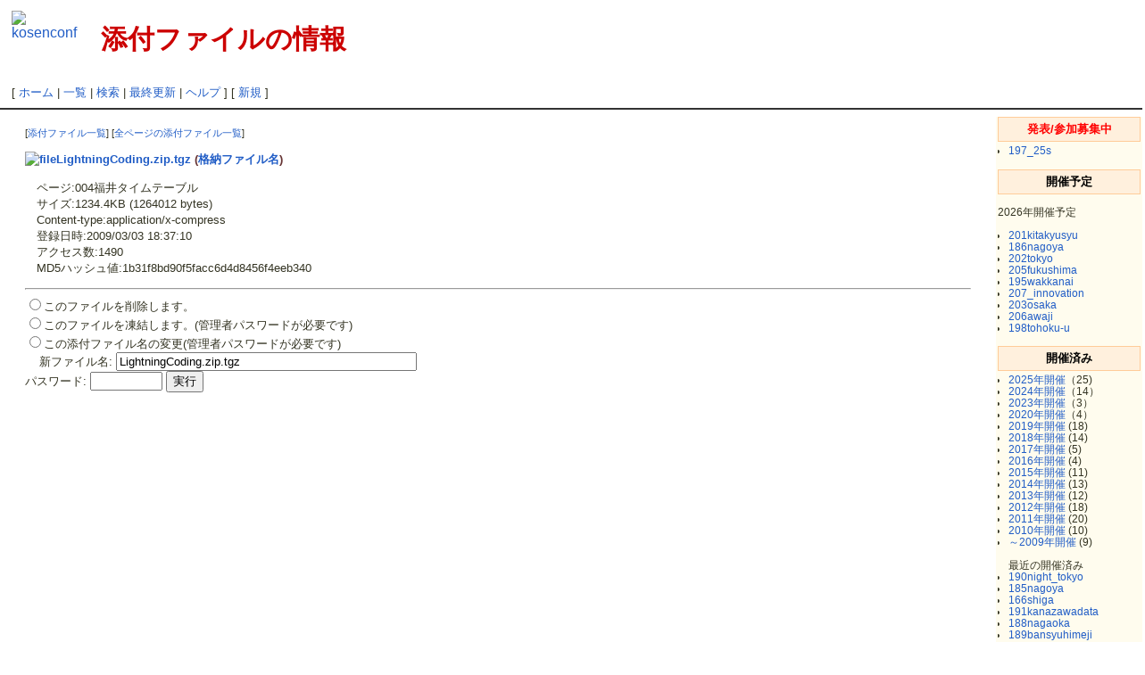

--- FILE ---
content_type: text/html; charset=UTF-8
request_url: https://kosenconf.jp/?plugin=attach&pcmd=info&file=LightningCoding.zip.tgz&refer=004%E7%A6%8F%E4%BA%95%E3%82%BF%E3%82%A4%E3%83%A0%E3%83%86%E3%83%BC%E3%83%96%E3%83%AB
body_size: 15009
content:
<?xml version="1.0" encoding="UTF-8" ?>
<!DOCTYPE html PUBLIC "-//W3C//DTD XHTML 1.1//EN" "http://www.w3.org/TR/xhtml11/DTD/xhtml11.dtd">
<html xmlns="http://www.w3.org/1999/xhtml" xml:lang="ja-JP" xmlns:og="http://ogp.me/ns#" xmlns:fb="http://www.facebook.com/2008/fbml">
<head>
 <meta http-equiv="content-type" content="application/xhtml+xml; charset=UTF-8" />
 <meta http-equiv="content-style-type" content="text/css" />
 <meta http-equiv="content-script-type" content="text/javascript" />
 <meta name="robots" content="NOINDEX,NOFOLLOW" />
 <title>添付ファイルの情報 - 高専カンファレンス Wiki</title>
 <meta property="og:title" content="添付ファイルの情報 - 高専カンファレンス Wiki"</title>
 <link rel="stylesheet" href="skin/default.css" type="text/css" media="screen" charset="Shift_JIS" />
 <link rel="stylesheet" href="skin/print.css" type="text/css" media="print" charset="Shift_JIS" />
 <link rel="stylesheet" href="skin/greybox/greybox.css" type="text/css" media="all" charset="Shift_JIS" />
 <link rel="alternate" href="https://kosenconf.jp/?cmd=mixirss" type="application/rss+xml" title="RSS" />
 <link rel="shortcut icon" href="favicon.ico" type="image/x-icon" />
 <script type="text/javascript">
 <!--
var SKIN_DIR="skin/";
var IMAGE_DIR="image/";
var DEFAULT_LANG="ja_JP";
var LANG="ja_JP";
 // -->
 </script>
 <script type="text/javascript" src="skin/lang/ja_JP.js"></script>
 <script type="text/javascript" src="skin/default.js"></script>
 <script type="text/javascript" src="skin/kanzaki.js"></script>
 <script type="text/javascript" src="skin/ajax/textloader.js"></script>
 <script type="text/javascript" src="skin/ajax/glossary.js"></script>
 <script type="text/javascript" src="skin/tzCalculation_LocalTimeZone.js"></script>
 <script type="text/javascript" src="skin/greybox/AmiJS.js"></script>
 <script type="text/javascript" src="skin/greybox/greybox.js"></script>
</head>
<body>
<div id="popUpContainer"></div>
<div id="header">
 <a href="https://kosenconf.jp/"><img id="logo" src="image/speaker_icon.png" width="80" height="79" alt="kosenconf" title="kosenconf" /></a>
 <h1 class="title">添付ファイルの情報</h1>


</div>
<div id="navigator">[ <a href="https://kosenconf.jp/?FrontPage">ホーム</a>  | <a href="https://kosenconf.jp/?cmd=list">一覧</a>  | <a href="https://kosenconf.jp/?cmd=search">検索</a>  | <a href="https://kosenconf.jp/?RecentChanges">最終更新</a>  | <a href="https://kosenconf.jp/?cmd=help">ヘルプ</a>  ]

[  <a href="https://kosenconf.jp/?cmd=newpage&amp;refer=">新規</a>    ]

</div><hr class="full_hr" />

<div id="contents">
<table class="contents" width="100%" border="0" cellspacing="0" cellpadding="0">
 <tr>
  <td class="ctable" valign="top">
      <div id="body"><p class="small">
 [<a href="https://kosenconf.jp/?plugin=attach&amp;pcmd=list&amp;refer=004%E7%A6%8F%E4%BA%95%E3%82%BF%E3%82%A4%E3%83%A0%E3%83%86%E3%83%BC%E3%83%96%E3%83%AB">添付ファイル一覧</a>]
 [<a href="https://kosenconf.jp/?plugin=attach&amp;pcmd=list">全ページの添付ファイル一覧</a>]
</p>
<dl>
 <dt><a href="https://kosenconf.jp/?plugin=attach&amp;pcmd=open&amp;file=LightningCoding.zip.tgz&amp;refer=004%E7%A6%8F%E4%BA%95%E3%82%BF%E3%82%A4%E3%83%A0%E3%83%86%E3%83%BC%E3%83%96%E3%83%AB" title="2009/03/03 18:37:10 1234.4KB"><img src="image/file.png" width="20" height="20" alt="file" style="border-width:0px" />LightningCoding.zip.tgz</a> (<a href="#" title="attach/303034E7A68FE4BA95E382BFE382A4E383A0E38386E383BCE38396E383AB_4C696768746E696E67436F64696E672E7A69702E74677A">格納ファイル名</a>)</dt>
</dl>

<dl>
 <dd>ページ:004福井タイムテーブル</dd>
 <dd>サイズ:1234.4KB (1264012 bytes)</dd>
 <dd>Content-type:application/x-compress</dd>
 <dd>登録日時:2009/03/03 18:37:10</dd>
 <dd>アクセス数:1490</dd>
 <dd>MD5ハッシュ値:1b31f8bd90f5facc6d4d8456f4eeb340</dd>
 
</dl>
<div style="clear:right"><hr /></div>

<form action="https://kosenconf.jp/" method="post">
<div><input type="hidden" name="encode_hint" value="ぷ" /></div>
 <div>
  <input type="hidden" name="plugin" value="attach" />
  <input type="hidden" name="refer" value="004福井タイムテーブル" />
  <input type="hidden" name="file" value="LightningCoding.zip.tgz" />
  <input type="hidden" name="age" value="0" />
  <input type="radio" name="pcmd" id="_p_attach_delete" value="delete" /><label for="_p_attach_delete">このファイルを削除します。</label><br />
  <input type="radio" name="pcmd" id="_p_attach_freeze" value="freeze" /><label for="_p_attach_freeze">このファイルを凍結します。(管理者パスワードが必要です)</label><br />
  <input type="radio" name="pcmd" id="_p_attach_rename" value="rename" /><label for="_p_attach_rename">この添付ファイル名の変更(管理者パスワードが必要です)</label><br />&nbsp;&nbsp;&nbsp;&nbsp;<label for="_p_attach_newname">新ファイル名:</label> <input type="text" name="newname" id="_p_attach_newname" size="40" value="LightningCoding.zip.tgz" /><br />
    <label for="_p_attach_password">パスワード:</label>
  <input type="password" name="pass" id="_p_attach_password" size="8" />
  <input type="submit" value="実行" />
 </div>
</form></div>
  </td>
  <td class="rtable" valign="top"><div id="sidebar"><h2 id="h2_content_1_0"><span class="wikicolor" style="color:#FF0000">発表/参加募集中</span></h2><ul class="menu"><li><!--autolink--><span class="autolink"><a href="https://kosenconf.jp/?197_25s" title="197_25s (13d)">197_25s</a></span><!--/autolink--></li></ul><div class="spacer">&nbsp;</div><h2 id="h2_content_1_1">開催予定</h2><p>2026年開催予定</p><ul class="menu"><li><!--autolink--><span class="autolink"><a href="https://kosenconf.jp/?201kitakyusyu" title="201kitakyusyu (81d)">201kitakyusyu</a></span><!--/autolink--></li><li><!--autolink--><span class="autolink"><a href="https://kosenconf.jp/?186nagoya" title="186nagoya (129d)">186nagoya</a></span><!--/autolink--></li><li><!--autolink--><span class="autolink"><a href="https://kosenconf.jp/?202tokyo" title="202tokyo (89d)">202tokyo</a></span><!--/autolink--></li><li><!--autolink--><span class="autolink"><a href="https://kosenconf.jp/?205fukushima" title="205fukushima (115d)">205fukushima</a></span><!--/autolink--></li><li><!--autolink--><span class="autolink"><a href="https://kosenconf.jp/?195wakkanai" title="195wakkanai (290d)">195wakkanai</a></span><!--/autolink--></li><li><!--autolink--><span class="autolink"><a href="https://kosenconf.jp/?207_innovation" title="207_innovation (18d)">207_innovation</a></span><!--/autolink--></li><li><!--autolink--><span class="autolink"><a href="https://kosenconf.jp/?203osaka" title="203osaka (107d)">203osaka</a></span><!--/autolink--></li><li><!--autolink--><span class="autolink"><a href="https://kosenconf.jp/?206awaji" title="206awaji (78d)">206awaji</a></span><!--/autolink--></li><li><!--autolink--><span class="autolink"><a href="https://kosenconf.jp/?198tohoku-u" title="198tohoku-u (221d)">198tohoku-u</a></span><!--/autolink--><div class="spacer">&nbsp;</div></li></ul><h2 id="h2_content_1_2">開催済み</h2><ul class="menu"><li><a href="https://kosenconf.jp/?closed%2F2025" title="closed/2025 (19d)">2025年開催</a>（25)</li><li><a href="https://kosenconf.jp/?closed%2F2024" title="closed/2024 (375d)">2024年開催</a>（14）</li><li><a href="https://kosenconf.jp/?closed%2F2023" title="closed/2023 (748d)">2023年開催</a>（3）</li><li><a href="https://kosenconf.jp/?closed%2F2020" title="closed/2020 (2148d)">2020年開催</a>（4）</li><li><a href="https://kosenconf.jp/?closed%2F2019" title="closed/2019 (2222d)">2019年開催</a> (18)</li><li><a href="https://kosenconf.jp/?closed%2F2018" title="closed/2018 (2565d)">2018年開催</a> (14)</li><li><a href="https://kosenconf.jp/?closed%2F2017" title="closed/2017 (2943d)">2017年開催</a> (5)</li><li><a href="https://kosenconf.jp/?closed%2F2016" title="closed/2016 (3231d)">2016年開催</a> (4)</li><li><a href="https://kosenconf.jp/?closed%2F2015" title="closed/2015 (3255d)">2015年開催</a> (11)</li><li><a href="https://kosenconf.jp/?closed%2F2014" title="closed/2014 (3255d)">2014年開催</a> (13)</li><li><a href="https://kosenconf.jp/?closed%2F2013" title="closed/2013 (3255d)">2013年開催</a> (12)</li><li><a href="https://kosenconf.jp/?closed%2F2012" title="closed/2012 (2927d)">2012年開催</a> (18)</li><li><a href="https://kosenconf.jp/?closed%2F2011" title="closed/2011 (4890d)">2011年開催</a> (20)</li><li><a href="https://kosenconf.jp/?closed%2F2010" title="closed/2010 (5378d)">2010年開催</a> (10)</li><li><a href="https://kosenconf.jp/?closed%2F2008-2009" title="closed/2008-2009 (5378d)">～2009年開催</a> (9)<div class="spacer">&nbsp;</div>最近の開催済み</li><li><!--autolink--><span class="autolink"><a href="https://kosenconf.jp/?190night_tokyo" title="190night_tokyo (143d)">190night_tokyo</a></span><!--/autolink--></li><li><!--autolink--><span class="autolink"><a href="https://kosenconf.jp/?185nagoya" title="185nagoya (135d)">185nagoya</a></span><!--/autolink--></li><li><!--autolink--><span class="autolink"><a href="https://kosenconf.jp/?166shiga" title="166shiga (168d)">166shiga</a></span><!--/autolink--></li><li><!--autolink--><span class="autolink"><a href="https://kosenconf.jp/?191kanazawadata" title="191kanazawadata (153d)">191kanazawadata</a></span><!--/autolink--></li><li><!--autolink--><span class="autolink"><a href="https://kosenconf.jp/?188nagaoka" title="188nagaoka (133d)">188nagaoka</a></span><!--/autolink--></li><li><!--autolink--><span class="autolink"><a href="https://kosenconf.jp/?189bansyuhimeji" title="189bansyuhimeji (115d)">189bansyuhimeji</a></span><!--/autolink--></li><li><!--autolink--><span class="autolink"><a href="https://kosenconf.jp/?200ayashi" title="200ayashi (108d)">200ayashi</a></span><!--/autolink--></li><li><!--autolink--><span class="autolink"><a href="https://kosenconf.jp/?199kakuda" title="199kakuda (113d)">199kakuda</a></span><!--/autolink--></li><li><!--autolink--><span class="autolink"><a href="https://kosenconf.jp/?193urayasu" title="193urayasu (101d)">193urayasu</a></span><!--/autolink--></li><li><!--autolink--><span class="autolink"><a href="https://kosenconf.jp/?204night_tokyo2" title="204night_tokyo2 (55d)">204night_tokyo2</a></span><!--/autolink--></li><li><!--autolink--><span class="autolink"><a href="https://kosenconf.jp/?182VR_1" title="182VR_1 (38d)">182VR_1</a></span><!--/autolink--></li><li><!--autolink--><span class="autolink"><a href="https://kosenconf.jp/?192linguistics" title="192linguistics (20d)">192linguistics</a></span><!--/autolink--></li><li><!--autolink--><span class="autolink"><a href="https://kosenconf.jp/?187hakata" title="187hakata (25d)">187hakata</a></span><!--/autolink--></li></ul><hr class="full_hr" /><ul class="menu"><li><a href="https://kosenconf.jp/?about" title="about (361d)">高専カンファレンスについて</a></li><li><a href="https://kosenconf.jp/?howto" title="howto (110d)">開催してみたい人へ</a><div class="spacer">&nbsp;</div></li></ul><h5>最新の10件</h5><div><strong>2026-01-11</strong><ul class="recent_list"> <li><a href="https://kosenconf.jp/?FrontPage" title="FrontPage (5d)">FrontPage</a></li></ul><strong>2026-01-09</strong><ul class="recent_list"> <li><a href="https://kosenconf.jp/?SideBar" title="SideBar (7d)">SideBar</a></li></ul><strong>2026-01-02</strong><ul class="recent_list"> <li><a href="https://kosenconf.jp/?197_25s" title="197_25s (13d)">197_25s</a></li></ul><strong>2025-12-29</strong><ul class="recent_list"> <li><a href="https://kosenconf.jp/?207_innovation" title="207_innovation (18d)">207_innovation</a></li></ul><strong>2025-12-28</strong><ul class="recent_list"> <li><a href="https://kosenconf.jp/?closed%2F2025" title="closed/2025 (19d)">closed/2025</a></li></ul><strong>2025-12-27</strong><ul class="recent_list"> <li><a href="https://kosenconf.jp/?192linguistics" title="192linguistics (20d)">192linguistics</a></li></ul><strong>2025-12-26</strong><ul class="recent_list"> <li><a href="https://kosenconf.jp/?194Kure" title="194Kure (21d)">194Kure</a></li></ul><strong>2025-12-22</strong><ul class="recent_list"> <li><a href="https://kosenconf.jp/?187hakata" title="187hakata (25d)">187hakata</a></li></ul><strong>2025-12-09</strong><ul class="recent_list"> <li><a href="https://kosenconf.jp/?182VR_1" title="182VR_1 (38d)">182VR_1</a></li></ul><strong>2025-11-21</strong><ul class="recent_list"> <li><a href="https://kosenconf.jp/?howto%2Fget_tag" title="howto/get_tag (55d)">howto/get_tag</a></li></ul></div><p><a href="http://kosenconf.jp/?cmd=edit&amp;page=SideBar" rel="nofollow">サイドバーを編集</a></p></div></td>
 </tr>
</table>
</div>




<hr class="full_hr" /><div id="toolbar">
&nbsp;

&nbsp;

<a href="https://kosenconf.jp/?FrontPage" rel="nofollow"><img src="image/plus/home.png" width="20" height="20" alt="ホーム" title="ホーム" /></a>
<a href="https://kosenconf.jp/?cmd=list" rel="nofollow"><img src="image/list.png" width="20" height="20" alt="一覧" title="一覧" /></a>
<a href="https://kosenconf.jp/?cmd=search" rel="nofollow"><img src="image/search.png" width="20" height="20" alt="検索" title="検索" /></a>
<a href="https://kosenconf.jp/?RecentChanges" rel="nofollow"><img src="image/recentchanges.png" width="20" height="20" alt="最終更新" title="最終更新" /></a>
<a href="https://kosenconf.jp/?cmd=backup" rel="nofollow"><img src="image/backup.png" width="20" height="20" alt="バックアップ" title="バックアップ" /></a>
<a href="https://kosenconf.jp/?cmd=referer" rel="nofollow"><img src="image/plus/referer.png" width="20" height="20" alt="リンク元" title="リンク元" /></a>
&nbsp;

<a href="https://kosenconf.jp/?cmd=help" rel="nofollow"><img src="image/help.png" width="20" height="20" alt="ヘルプ" title="ヘルプ" /></a>
&nbsp;

<a href="https://kosenconf.jp/?cmd=mixirss" rel="nofollow"><img src="image/feed.png" width="20" height="20" alt="最終更新のRSS" title="最終更新のRSS" /></a></div>




<div id="footer">
<table id="footertable" border="0" cellspacing="0" cellpadding="0">
<tr>
 <td id="footerltable">
    <a href="https://kosenconf.jp/?plugin=qrcode&amp;d=https%3A%2F%2Fkosenconf.jp%2F%3F&amp;s=4"><img src="https://kosenconf.jp/?plugin=qrcode&amp;d=https%3A%2F%2Fkosenconf.jp%2F%3F&amp;s=1" alt="https%3A%2F%2Fkosenconf.jp%2F%3F" title="https%3A%2F%2Fkosenconf.jp%2F%3F" /></a>   </td>
 <td id="footerctable"><div id="sigunature">
  Founded by <a href="https://kosenconf.jp/">高専カンファレンス実行委員会</a>.
  <br />
  Powered by PukiWiki Plus! 1.4.7plus-u2-i18n.
  HTML convert time to 0.016 sec.
 </div></td>
 <td id="footerrtable"><div id="validxhtml">
  <a href="http://validator.w3.org/check/referer"><img src="image/valid-xhtml11.png" width="88" height="31" alt="Valid XHTML 1.1" title="Valid XHTML 1.1" /></a>
 </div></td>
</tr>
</table>
</div>

<script type="text/javascript">
<!--
    tzCalculation_LocalTimeZone ('kosenconf.jp',false);
-->
</script></body>
</html>


--- FILE ---
content_type: application/x-javascript
request_url: https://kosenconf.jp/skin/kanzaki.js
body_size: 16534
content:
// $Id: kanzaki.js,v 0.1.3 2004/10/13 13:17:36 miko Exp $
// Standard utility scripts
// Modified 2004-04-06, by M.Kanzaki
/* --------------------------------------------------------------
  This set of scripts is copyright (c) 2002-2004 by Masahide Kanzaki.
  You can redistribute it and/or modify it under the terms of 
  the GPL (GNU General Public License) .
  See <http://www.gnu.org/licenses/gpl.html> for detail of license.
  Japanese taranslation <http://www.opensource.jp/gpl/gpl.ja.html>
  ---------------------------------------------------------------- */

var gEnv = new getenv();
noframe();

function init(lv){
	if(!document.getElementById) return;
	initvars();
	//translink();
	if(lv == 'min') return;
	preptoc();
//	hrefp();
//	abac();
	notify('');
}

//---- general environment variables ----

//instantiated as gEnv
function getenv()
{
	var ua = navigator.userAgent;
	if(ua.match(/Opera/)) this.isOpera = true;
	else if(ua.match(/MSIE/)) {
		this.isIE = true;
		if(ua.match(/Mac/)) this.isMacIE = true;
		else if(ua.match(/Win/)) this.isWinIE = true;
	}
	else if(ua.match(/Safari/)) this.isSafari = true;
	else if(ua.match(/Gecko/)) this.isMozilla = true;
	else if(ua.match(/iCab/)) this.isIcab = true;
	this.usrLang = (navigator.userLanguage || navigator.language);
}

function initvars()
{
	gEnv.oH1 = document.getElementsByTagName("H1").item(0);
	if(gEnv.oH1.getAttribute("id")) {
		gEnv.topid = gEnv.oH1.getAttribute("id");
	} else {
		gEnv.topid = "header";
		gEnv.oH1.setAttribute("id",gEnv.topid);
	}
	gNumkeyLink[0] = gEnv.topid;
	gEnv.dbase = document.documentElement || document.body;
	gEnv.isHome = document.getElementById("mytopimg");
	gEnv.docLang = document.documentElement.getAttribute("lang"); //html
	gEnv.prv = (! document.getElementById("snavi"));
	gEnv.localhost = gEnv.prv ? "192" : "kanzaki";
//	gEnv.oAddr = addrelts();
//	gEnv.stInfo = stinfo();
	gEnv.script = document.location.href;
	if ( gEnv.script.indexOf('#') != -1 ) {
		gEnv.script = gEnv.script.substring(0,gEnv.script.indexOf('#'));
	}
	if ( gEnv.script.indexOf('?') != -1 ) {
		gEnv.script = gEnv.script.substring(0,gEnv.script.indexOf('?'));
	}
	linkattrs(); 
	window.document.onkeypress = procKey;
}

function linkattrs()
{
	var x,link = document.getElementsByTagName("link");
	for(var i=0,n=link.length; i<n; i++) {
		x = link.item(i);
		switch(x.getAttribute("rel")) {
			case 'next':
				gEnv.next = x.getAttribute("href"); break;
			case 'prev':
			case 'previous':
				gEnv.prev = x.getAttribute("href"); break;
			case 'alternate':
				if(x.getAttribute("hreflang") == 'en') gEnv.hasEversion = true;
				break;
		}
	}
}

function addrelts()
{
	var ouri;
	var addrl = document.getElementsByTagName("ADDRESS");
	var addr = addrl.item(addrl.length - 1);
	addr.innerHTML = addr.innerHTML.replace(/MK<\/a>/i,"M.K<span class='cpr'>anzaki</span></a>");
	if(ouri = document.getElementById("orguri")) gEnv.orguri = ouri.firstChild.data;
	else{
		addr.innerHTML = addr.innerHTML.replace(/<!-- (Original URI is )(.*) -->/,"<cite class='cpr'><br/>$1$2</cite>");
		gEnv.orguri = RegExp.$2;
	}
	addr.innerHTML += "<span class='cpr'><br/>For non commercial use only. See http://www.kanzaki.com/info/disclaimer</span>";
	return addr;
}

// show update info on top
function stinfo()
{
	var x, y, z, c, si="";
	notify('prepating status info...');
	if(y = document.getElementById('pst')){
		//si = y.firstChild.data;
		si = nodeText(y);
	}
	if(x = document.getElementById('snavi')){
		if(! x.firstChild) return ""; //e.g. iCab
		if(si){x.firstChild.data = si;}
		if(y = document.getElementById('stinfo')){
			z = nodeText(y);
			if(c = document.getElementById('mycounter')) mct(x, c, z);
			else x.setAttribute('title', z);
		}
	}
	if(document.getElementsByTagName("head").item(0).getAttribute("profile").substring(0,34) == "http://www.w3.org/2003/g/data-view") grddl();
	return si;
}

//test to add GRDDL icon and link 2004-04-06
function grddl()
{
	var x, l;
	if(String(document.location).match(/kanzaki.com\/memo/)) return;
	if(x = document.getElementById('stinfo')){
		l = (gEnv.docLang == 'ja') ? document.location + "%3Futf8" : document.location;
		x.innerHTML += " <a href='http://www.w3.org/2000/06/webdata/xslt?xslfile=http://www.w3.org/2003/11/rdf-in-xhtml-processor&amp;xmlfile=" + l + "'><img src='/parts/grddl.png' alt='GRDDL' /> enhanced</a>.";
	}
}

function mct(x, c, z)
{
	var v = c.getAttribute('title').match(/[\d,]+/);
	z = z.replace("invaluable",v);
	x.setAttribute('title',z);
	if(v.toString().match(/000$/)) x.firstChild.data = ("Wow! " + v);
}

// an experimental link to babelfish J-E translation
function translink(){
	var navi, trns;
	if(gEnv.usrLang.match(/ja/i) || gEnv.docLang != 'ja' || gEnv.hasEversion) return;
	
	if(navi = document.getElementById("banner")){
		navi.innerHTML += (String(document.location).substr(0,12)=='http://babel') ?
			"<p class='note' style='font-weight:normal'>This page is translated by machine. Might be very odd, but hope to be of your help.</p>" :
			"<p class='dopo noprint' style='margin-bottom:0'><a href='http://babelfish.altavista.com/babelfish/urltrurl?url=" + document.location + "&amp;lp=ja_en' title='This is a trial link to machine translation of this document'>Babelfish J-&gt;E translation</a></p>";
	}
	
}

// abbr to acronym for Win ie
function abac()
{
	if(gEnv.isWinIE){
		var ab, abp, m;
		notify('preparing abbreviations...');
		ab = document.getElementsByTagName("abbr"); //For HPR3.01
		while(m = ab.length){
			abp = ab.item(m-1).parentNode;
			abp.innerHTML = abp.innerHTML.replace(/(<\/?)abbr/ig,'$1acronym');
		}
	}
	pflb();
}

function hrefp()
{
	if(! gEnv.isIE && ! gEnv.isOpera)return;
	var divlist, main, alist, a;
	notify('prepating href print...');
	divlist = document.getElementsByTagName("DIV");
	for(var i=0,n=divlist.length; i<n; i++){
		if(divlist.item(i).className == 'main'){
			main = divlist.item(i);
			break;
		}
	}
	if(main){
		alist = main.getElementsByTagName("A");
		for(var i=0,n=alist.length; i<n; i++){
			a = alist.item(i);
			if(a.getAttribute("href").substr(0,5) == "http:" && (a.getAttribute("href").indexOf(gEnv.localhost) == -1))
				a.innerHTML = "<img src='/parts/netref.gif' class='noprint' alt=''/>" + a.innerHTML + "<span class='hrefprint'> &lt;" + a.getAttribute("href") + "&gt; </span>";
		}
	}
}

// Pseudo Fixed Link Banner
function pflb()
{
	var pf,lb,path,subm;
	if((path = String(location.pathname)) == '/') return;
	(pf = document.createElement("a")).setAttribute('id','pflb');
	pf.setAttribute('href',findHome(path));
	pf.setAttribute('title','To toc page of this group of contents');
	(lb = document.createElement("img")).setAttribute('src','/parts/tp.gif');
	pf.appendChild(lb);
	gEnv.oAddr.appendChild(pf);
	pf.style.display='block';
	if(gEnv.isMozilla){
		pf.style.position ="fixed";
		if(subm = document.getElementById('smenu1')) subm.style.position ="fixed";
	}
}

function findHome(cp)
{
	if(cp.match(/\/docs\/(html|xml)\//)) return "/docs/htminfo.html";
	if(cp.match(/\/memo\//)) return "/memo/";
	if(cp.match(/\/music\/(mw|perf|cahier)/)) return "/music/";
	if(cp.match(/\/(info|test|w3c|art)\//)) return "/";
	return "./";
}

//misc
function noframe()
{
	if(top.frames.length > 0) top.window.location = self.window.location;
}

function nodeText(m)
{
	var res='';
	for(var i=0,n=m.childNodes;i<n.length;i++){
		if(n.item(i).nodeType == 3) res += n.item(i).data;
		else if(n.item(i).nodeType == 1) res += nodeText(n.item(i));
	}
	return res;
}

function h2d(h)
{
	return ("0123456789abcdef".indexOf(h.charAt(1),0) + "0123456789abcdef".indexOf(h.charAt(0),0) * 16);
}

function notify(str)
{
	if(gEnv.isMozilla) return;
	status = ((str == '') ? defaultStatus : str);
}


///// popup TOC test 2003-10-13
var gToc;

//---- preparation of popup TOC on init ----
function preptoc(){
	var lis;
	if(gEnv.isMacIE) return;// || gEnv.isIcab
	notify('prepating pop toc ...');
	if(lis = prepHdngs(document.getElementsByTagName('H2'),getTocList("UL"))) {
		genTocDiv(lis);
	}
}

//check if the page has TOC
function getTocList(tagName){
	var toc, tocl = document.getElementsByTagName(tagName);
	for(var i=0, n=tocl.length; i<n; i++){
		if(tocl.item(i).className == "toc") {toc = tocl.item(i); break;}
	}
	return toc;
}

//show icon at each heading, and returns TOC
function prepHdngs(hd, pageToc){
	var x, xid, lis;
//	var ptocImg = " <img src='/parts/ptoc.gif' width='1' height='1' class='tocpic' title='Table of Contents of this page'/>";
//	var ptocMsg = "Click heading, and Table of Contents will pop up";
	var ptocImg = '';
	var ptocMsg = '';
	var numH2 = hd.length;
	if(pageToc){
		for(var i = gEnv.isHome ? 3 : 0; i<numH2; i++){
			x = hd.item(i);
			xid = x.getAttribute("id") ? x.getAttribute("id") :
				(x.firstChild.getAttribute ?
					x.firstChild.getAttribute("id") : '');
			if(! xid) x.setAttribute("id",(xid = "genid"+i));
			prepHd(x, xid ,i, ptocImg, ptocMsg);
		}
		hd = document.getElementsByTagName('H3');
		for(var i=0, n=hd.length; i<n; i++){
			x = hd.item(i);
			if(x.getAttribute("id") || x.firstChild.nodeName=="A")
				x.innerHTML += ptocImg;
		}
		lis = pageToc.innerHTML;
		
	}else if(numH2 > 1){
		//if no TOC list and more than 2 <h2> present
		lis = genPseudoToc(hd, ptocImg, ptocMsg);
	}else if(numH2 == 0 && (hd = document.getElementsByTagName('DT')).length > 2){
		//if no h2 and more than 3 dt
		lis = genPseudoToc(hd, ptocImg, ptocMsg);
	}
	return lis;
}

//generate TOC from specified elements
function genPseudoToc(hd, ptocImg, ptocMsg){
	var x, xid, lis = "";
	for(var i=0, n=hd.length; i<n; i++){
		x = hd.item(i);
		if (x.parentNode.getAttribute("id") != 'menubar' && x.parentNode.getAttribute("id") != 'sidebar') {
			if(x.firstChild.getAttribute && x.firstChild.getAttribute("id"))
				xid = x.firstChild.getAttribute("id");
			else if(x.getAttribute("id"))
				xid = x.getAttribute("id");
			else
				x.setAttribute("id",(xid = "genid"+i));
			lis += "<li><a href='#" + xid + "'>" + nodeText(x) + "</a></li>";
			prepHd(x, xid, i, ptocImg, ptocMsg);
		}
	}
	return lis;
}

//set up each TOC item
var gNumkeyLink = new Array();

function prepHd(heading, xid, i, ptocImg, ptocMsg){
	heading.innerHTML += ptocImg;
	//heading.innerHTML = (i+1)+". "+heading.innerHTML+ptocImg;
	heading.setAttribute("title",ptocMsg);
	if(xid) gNumkeyLink[i+1] = xid;
}

//generate the popup TOC division
function genTocDiv(lis){
	(gToc = document.createElement("div")).setAttribute("id","poptoc");
	gToc.appendChild(document.createTextNode(""));
	document.body.appendChild(gToc); //dom html
	gToc.innerHTML = "<h2><a href='#" + gEnv.topid + "'>"
		+ gEnv.oH1.innerHTML.replace(/<img.*alt=\"([^\"]+)\"[^>]*>/i,"$1")
		+ "</a></h2><ol>"
		+ lis.replace(/href/g,"tabindex='1' href") + "</ol>"
		+ getNaviLink() + "<div class='nav'><a tabindex='1' href='" + gEnv.script + "'>TOP</a> - "
		+ "<a tabindex='1' href='" + gEnv.script + "?cmd=search'>Search</a> - <a tabindex='1' href='" + gEnv.script + "?cmd=help'>Help</a></div>";
	window.document.onclick = popToc;
	calcObj(gToc,300);
	// TOC at the bottom
//	gEnv.oAddr.innerHTML = "<img src='/parts/ptoc.gif' class='tocpic' style='float:right'/>" + gEnv.oAddr.innerHTML;
}

//if the page has prev/next link(s)...
function getNaviLink(){
	var navi="";
	if(gEnv.prev)
		navi = "&lt;&lt; <a href='" + gEnv.prev + "'>Prev page</a> ";
	if(gEnv.next){
		if(gEnv.prev) navi += "| ";
		navi += "<a href='" + gEnv.next + "'>Next page</a> &gt;&gt;";
	}
	return (navi ?  "<p>" + navi + "</p>" : "");
}

//determin the size of popup TOC
function calcObj(o, maxw){
	notify('prepating toc size ...'); //test
	var orgX = self.pageXOffset;
	var orgY = self.pageYOffset;
	o.style.visibility = "hidden";
	o.style.display = "block";
	o.width = o.offsetWidth;
	if(o.width > maxw){
		o.width = maxw;
		o.style.width = maxw + "px";
	}
	o.height = o.offsetHeight;
	o.style.display = "none";
	o.style.visibility = "visible";
	if(orgY) scroll(orgX,orgY);
}

//---- click event handlers ----
function popToc(ev){
	var tg;
	if(window.event){
		ev = event; tg = ev.srcElement;
	}else if(ev){
		tg = ev.target;
	}

	if(ev.altKey) dispToc(ev,tg,0);
	else if(tg.className=='tocpic') dispToc(ev,tg,2);
	//else if(ev.shiftKey) procSC(ev,tg);
	else{
		if(! tg.nodeName.substr(0,2).match(/(A|H[2-4])/)){
			tg = tg.parentNode; //Mozilla 1.2.1
			if(! tg.nodeName.substr(0,2).match(/(A|H[2-4])/)){
				hideToc(); return;
			}
		}
		if(tg.getAttribute("href")) hideToc();
		else if(tg.getAttribute("id")) dispToc(ev,tg,1);
		else hideToc();
	}
}

function procSC(ev,tg){
	//if(gEnv.prv && (tg.parentNode.getAttribute("id") == gEnv.topid || tg.getAttribute("id") == gEnv.topid)){
		//alert(gEnv.toSource());
	//}
	alert("e.y:"+ev.y+", body.clientHeight:"+document.body.clientHeight+", docEl.clientHeight:"+document.documentElement.clientHeight );
}

//display on mouseclick
function dispToc(ev,tg,type){
	var doc = new eventDocPos(ev);
	var scr = new eventScrPos(ev);
	gToc.style.top = ((scr.h - scr.y > gToc.height) ? doc.y + "px" :
		((scr.y > gToc.height) ? (doc.y - gToc.height) + "px" :
			((scr.y < scr.h/2) ? (doc.y - scr.y) + "px" :
				(doc.y + scr.h - scr.y - gToc.height) + "px")));
	gToc.style.left = ((scr.x < scr.w - gToc.width) ? doc.x + "px" :
		(doc.x - gToc.width) + "px");
	if(type) setCurPos(tg,type);
	gToc.style.display = "block";
}

//display on kbd request
function dispTocKey(ev){
	gToc.style.top = ((document.body.scrollTop + document.documentElement.scrollTop) | self.pageYOffset) + "px";
	//gToc.style.top = (gEnv.dbase.scrollTop | self.pageYOffset) + "px";
	gToc.style.left = 0;
	gToc.style.display = "block";
}

//find current heading and hilite
function setCurPos(tg,type){
	var tid = (type==1) ? tg.getAttribute("id") :
		(tg.parentNode.getAttribute("id") ? tg.parentNode.getAttribute("id") :
			(tg.parentNode.firstChild.getAttribute ? tg.parentNode.firstChild.getAttribute("id") :''));
		//(tg.parentNode ? tg.parentNode.firstChild.getAttribute("id") : '#');
	if(tid) hiliteHd(tid);
}

//hilite current heading
function hiliteHd(tid){
	var pat = "#" + tid + "\"";
	var rep = pat + " class=\"here\"";
	gToc.innerHTML = gToc.innerHTML.replace(pat,rep);
}

//close TOC and clear hilite
function hideToc(){
	gToc.style.display = "none"
	gToc.innerHTML = gToc.innerHTML.replace(/ class=\"?here\"?/,"");
}

//get event coordinates
function eventDocPos(e){
	if(gEnv.isOpera){
		this.x = e.clientX + document.body.scrollLeft;
		this.y = e.clientY + document.body.scrollTop;
	}else if(gEnv.isIE){// if(e.x){
		this.x = e.x + document.body.scrollLeft + document.documentElement.scrollLeft;
		this.y = e.y + document.body.scrollTop + document.documentElement.scrollTop;
	}else{
		this.x = e.pageX;
		this.y = e.pageY;
	}
	return this;
}

function eventScrPos(e){
	if(gEnv.isOpera){
		this.x = e.clientX;
		this.y = e.clientY;
		this.w = document.body.clientWidth;
		this.h = document.body.clientHeight;
	}else if(gEnv.isIE){//if(e.x){
		this.x = e.x;
		this.y = e.y;
		this.w = document.body.clientWidth;
		this.h = document.documentElement.clientHeight ? document.documentElement.clientHeight : document.body.clientHeight;
		//this.w = gEnv.dbase.clientWidth;
		//this.h = gEnv.dbase.clientHeight;
	}else if(gEnv.isSafari){
		this.x = e.screenX;
		this.y = self.innerHeight - self.screenY - e.screenY; //Safari doesn't seem to have location relative to current window. Tricky but Safari's screenY counts form the bottom of the screen (or window)
		this.w = self.innerWidth;
		this.h = self.innerHeight;
	}else{
		this.x = e.clientX;
		this.y = e.clientY;
		this.w = self.innerWidth;
		this.h = self.innerHeight;
	}
	return this;
}

//---- keyboard event handler ----
function procKey(e){
	var key, kl, tg;
	if(e){
		key = e.which; tg = e.target;
	}else{
		key = event.keyCode; tg = event.srcElement;
	}
	//if(key == 35){ aler("testing");treturn; }//End key
	if(tg.nodeName.match(/(INPUT|TEXTAREA)/i)) return;
	kl = String.fromCharCode(key).toLowerCase();
	if(kl == '?'){
		if(! location.href.match("/?cmd=help")){
			if(confirm("Go to help page ?"))
				location.href= "/?cmd=help";
		} else {
			alert("This key should bring you our help, i.e. this page :-)");
		}
		return false;
	}else if(gToc){
		if(gToc.style.display == 'block'){
			if(key == 27 || key == 47) hideToc(); //Esc, slash
			else if(key >= 48 && key <=57){ //0-9
				key -= 48;
				if(gNumkeyLink[key]){
					location.href = "#" + gNumkeyLink[key];
					hideToc();
				}
			}
		}else{
			if(key == 47) dispTocKey();
		}
	}
}

var __kanzaki_onload_save = window.onload;
window.onload = function() {
	if (__kanzaki_onload_save) __kanzaki_onload_save();
	init();
}
